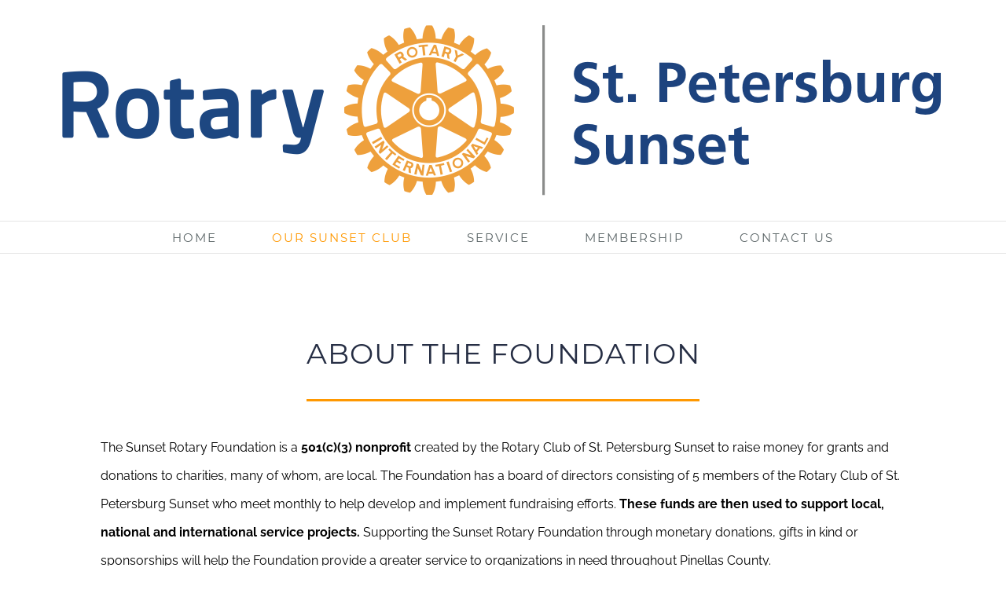

--- FILE ---
content_type: text/html; charset=UTF-8
request_url: https://www.stpetesunsetrotary.org/sunset-foundation/
body_size: 10809
content:
<!DOCTYPE html>
<html class="avada-html-layout-wide avada-html-header-position-top avada-is-100-percent-template" lang="en-US" prefix="og: http://ogp.me/ns# fb: http://ogp.me/ns/fb#">
<head>
<meta http-equiv="X-UA-Compatible" content="IE=edge" />
<meta http-equiv="Content-Type" content="text/html; charset=utf-8"/>
<meta name="viewport" content="width=device-width, initial-scale=1" />
<meta name='robots' content='index, follow, max-image-preview:large, max-snippet:-1, max-video-preview:-1' />
<style>img:is([sizes="auto" i], [sizes^="auto," i]) { contain-intrinsic-size: 3000px 1500px }</style>
<!-- This site is optimized with the Yoast SEO plugin v24.6 - https://yoast.com/wordpress/plugins/seo/ -->
<title>The Sunset Foundation &#8211; Rotary Club of St. Petersburg Sunset</title>
<link rel="canonical" href="https://www.stpetesunsetrotary.org/sunset-foundation/" />
<meta property="og:locale" content="en_US" />
<meta property="og:type" content="article" />
<meta property="og:title" content="The Sunset Foundation &#8211; Rotary Club of St. Petersburg Sunset" />
<meta property="og:url" content="https://www.stpetesunsetrotary.org/sunset-foundation/" />
<meta property="og:site_name" content="Rotary Club of St. Petersburg Sunset" />
<meta property="article:publisher" content="https://www.facebook.com/stpetesunsetrotary" />
<meta property="article:modified_time" content="2018-05-25T18:47:10+00:00" />
<meta property="og:image" content="https://www.stpetesunsetrotary.org/wp-content/uploads/2018/05/srf-logo-monetary.gif" />
<meta name="twitter:card" content="summary_large_image" />
<meta name="twitter:label1" content="Est. reading time" />
<meta name="twitter:data1" content="2 minutes" />
<script type="application/ld+json" class="yoast-schema-graph">{"@context":"https://schema.org","@graph":[{"@type":"WebPage","@id":"https://www.stpetesunsetrotary.org/sunset-foundation/","url":"https://www.stpetesunsetrotary.org/sunset-foundation/","name":"The Sunset Foundation &#8211; Rotary Club of St. Petersburg Sunset","isPartOf":{"@id":"https://www.stpetesunsetrotary.org/#website"},"primaryImageOfPage":{"@id":"https://www.stpetesunsetrotary.org/sunset-foundation/#primaryimage"},"image":{"@id":"https://www.stpetesunsetrotary.org/sunset-foundation/#primaryimage"},"thumbnailUrl":"https://www.stpetesunsetrotary.org/wp-content/uploads/2018/05/srf-logo-monetary.gif","datePublished":"2018-05-24T00:24:06+00:00","dateModified":"2018-05-25T18:47:10+00:00","breadcrumb":{"@id":"https://www.stpetesunsetrotary.org/sunset-foundation/#breadcrumb"},"inLanguage":"en-US","potentialAction":[{"@type":"ReadAction","target":["https://www.stpetesunsetrotary.org/sunset-foundation/"]}]},{"@type":"ImageObject","inLanguage":"en-US","@id":"https://www.stpetesunsetrotary.org/sunset-foundation/#primaryimage","url":"https://www.stpetesunsetrotary.org/wp-content/uploads/2018/05/srf-logo-monetary.gif","contentUrl":"https://www.stpetesunsetrotary.org/wp-content/uploads/2018/05/srf-logo-monetary.gif","width":550,"height":150},{"@type":"BreadcrumbList","@id":"https://www.stpetesunsetrotary.org/sunset-foundation/#breadcrumb","itemListElement":[{"@type":"ListItem","position":1,"name":"Home","item":"https://www.stpetesunsetrotary.org/"},{"@type":"ListItem","position":2,"name":"The Sunset Foundation"}]},{"@type":"WebSite","@id":"https://www.stpetesunsetrotary.org/#website","url":"https://www.stpetesunsetrotary.org/","name":"Rotary Club of St. Petersburg Sunset","description":"Rotary Club of St. Petersburg Sunset","potentialAction":[{"@type":"SearchAction","target":{"@type":"EntryPoint","urlTemplate":"https://www.stpetesunsetrotary.org/?s={search_term_string}"},"query-input":{"@type":"PropertyValueSpecification","valueRequired":true,"valueName":"search_term_string"}}],"inLanguage":"en-US"}]}</script>
<!-- / Yoast SEO plugin. -->
<link rel='dns-prefetch' href='//maxcdn.bootstrapcdn.com' />
<link rel="alternate" type="application/rss+xml" title="Rotary Club of St. Petersburg Sunset &raquo; Feed" href="https://www.stpetesunsetrotary.org/feed/" />
<link rel="alternate" type="application/rss+xml" title="Rotary Club of St. Petersburg Sunset &raquo; Comments Feed" href="https://www.stpetesunsetrotary.org/comments/feed/" />
<link rel="alternate" type="application/rss+xml" title="Rotary Club of St. Petersburg Sunset &raquo; The Sunset Foundation Comments Feed" href="https://www.stpetesunsetrotary.org/sunset-foundation/feed/" />
<meta property="og:title" content="The Sunset Foundation"/>
<meta property="og:type" content="article"/>
<meta property="og:url" content="https://www.stpetesunsetrotary.org/sunset-foundation/"/>
<meta property="og:site_name" content="Rotary Club of St. Petersburg Sunset"/>
<meta property="og:description" content="ABOUT THE FOUNDATION  
The Sunset Rotary Foundation is a 501(c)(3) nonprofit created by the Rotary Club of St. Petersburg Sunset to raise money for grants and donations to charities, many of whom, are local. The Foundation has a board of directors consisting of 5 members of the Rotary Club of St. Petersburg"/>
<meta property="og:image" content="https://www.stpetesunsetrotary.org/wp-content/uploads/2018/08/Rotary-Logo-1.png"/>
<!-- This site uses the Google Analytics by MonsterInsights plugin v9.11.1 - Using Analytics tracking - https://www.monsterinsights.com/ -->
<!-- Note: MonsterInsights is not currently configured on this site. The site owner needs to authenticate with Google Analytics in the MonsterInsights settings panel. -->
<!-- No tracking code set -->
<!-- / Google Analytics by MonsterInsights -->
<style id='classic-theme-styles-inline-css' type='text/css'>
/*! This file is auto-generated */
.wp-block-button__link{color:#fff;background-color:#32373c;border-radius:9999px;box-shadow:none;text-decoration:none;padding:calc(.667em + 2px) calc(1.333em + 2px);font-size:1.125em}.wp-block-file__button{background:#32373c;color:#fff;text-decoration:none}
</style>
<style id='global-styles-inline-css' type='text/css'>
:root{--wp--preset--aspect-ratio--square: 1;--wp--preset--aspect-ratio--4-3: 4/3;--wp--preset--aspect-ratio--3-4: 3/4;--wp--preset--aspect-ratio--3-2: 3/2;--wp--preset--aspect-ratio--2-3: 2/3;--wp--preset--aspect-ratio--16-9: 16/9;--wp--preset--aspect-ratio--9-16: 9/16;--wp--preset--color--black: #000000;--wp--preset--color--cyan-bluish-gray: #abb8c3;--wp--preset--color--white: #ffffff;--wp--preset--color--pale-pink: #f78da7;--wp--preset--color--vivid-red: #cf2e2e;--wp--preset--color--luminous-vivid-orange: #ff6900;--wp--preset--color--luminous-vivid-amber: #fcb900;--wp--preset--color--light-green-cyan: #7bdcb5;--wp--preset--color--vivid-green-cyan: #00d084;--wp--preset--color--pale-cyan-blue: #8ed1fc;--wp--preset--color--vivid-cyan-blue: #0693e3;--wp--preset--color--vivid-purple: #9b51e0;--wp--preset--gradient--vivid-cyan-blue-to-vivid-purple: linear-gradient(135deg,rgba(6,147,227,1) 0%,rgb(155,81,224) 100%);--wp--preset--gradient--light-green-cyan-to-vivid-green-cyan: linear-gradient(135deg,rgb(122,220,180) 0%,rgb(0,208,130) 100%);--wp--preset--gradient--luminous-vivid-amber-to-luminous-vivid-orange: linear-gradient(135deg,rgba(252,185,0,1) 0%,rgba(255,105,0,1) 100%);--wp--preset--gradient--luminous-vivid-orange-to-vivid-red: linear-gradient(135deg,rgba(255,105,0,1) 0%,rgb(207,46,46) 100%);--wp--preset--gradient--very-light-gray-to-cyan-bluish-gray: linear-gradient(135deg,rgb(238,238,238) 0%,rgb(169,184,195) 100%);--wp--preset--gradient--cool-to-warm-spectrum: linear-gradient(135deg,rgb(74,234,220) 0%,rgb(151,120,209) 20%,rgb(207,42,186) 40%,rgb(238,44,130) 60%,rgb(251,105,98) 80%,rgb(254,248,76) 100%);--wp--preset--gradient--blush-light-purple: linear-gradient(135deg,rgb(255,206,236) 0%,rgb(152,150,240) 100%);--wp--preset--gradient--blush-bordeaux: linear-gradient(135deg,rgb(254,205,165) 0%,rgb(254,45,45) 50%,rgb(107,0,62) 100%);--wp--preset--gradient--luminous-dusk: linear-gradient(135deg,rgb(255,203,112) 0%,rgb(199,81,192) 50%,rgb(65,88,208) 100%);--wp--preset--gradient--pale-ocean: linear-gradient(135deg,rgb(255,245,203) 0%,rgb(182,227,212) 50%,rgb(51,167,181) 100%);--wp--preset--gradient--electric-grass: linear-gradient(135deg,rgb(202,248,128) 0%,rgb(113,206,126) 100%);--wp--preset--gradient--midnight: linear-gradient(135deg,rgb(2,3,129) 0%,rgb(40,116,252) 100%);--wp--preset--font-size--small: 12px;--wp--preset--font-size--medium: 20px;--wp--preset--font-size--large: 24px;--wp--preset--font-size--x-large: 42px;--wp--preset--font-size--normal: 16px;--wp--preset--font-size--xlarge: 32px;--wp--preset--font-size--huge: 48px;--wp--preset--spacing--20: 0.44rem;--wp--preset--spacing--30: 0.67rem;--wp--preset--spacing--40: 1rem;--wp--preset--spacing--50: 1.5rem;--wp--preset--spacing--60: 2.25rem;--wp--preset--spacing--70: 3.38rem;--wp--preset--spacing--80: 5.06rem;--wp--preset--shadow--natural: 6px 6px 9px rgba(0, 0, 0, 0.2);--wp--preset--shadow--deep: 12px 12px 50px rgba(0, 0, 0, 0.4);--wp--preset--shadow--sharp: 6px 6px 0px rgba(0, 0, 0, 0.2);--wp--preset--shadow--outlined: 6px 6px 0px -3px rgba(255, 255, 255, 1), 6px 6px rgba(0, 0, 0, 1);--wp--preset--shadow--crisp: 6px 6px 0px rgba(0, 0, 0, 1);}:where(.is-layout-flex){gap: 0.5em;}:where(.is-layout-grid){gap: 0.5em;}body .is-layout-flex{display: flex;}.is-layout-flex{flex-wrap: wrap;align-items: center;}.is-layout-flex > :is(*, div){margin: 0;}body .is-layout-grid{display: grid;}.is-layout-grid > :is(*, div){margin: 0;}:where(.wp-block-columns.is-layout-flex){gap: 2em;}:where(.wp-block-columns.is-layout-grid){gap: 2em;}:where(.wp-block-post-template.is-layout-flex){gap: 1.25em;}:where(.wp-block-post-template.is-layout-grid){gap: 1.25em;}.has-black-color{color: var(--wp--preset--color--black) !important;}.has-cyan-bluish-gray-color{color: var(--wp--preset--color--cyan-bluish-gray) !important;}.has-white-color{color: var(--wp--preset--color--white) !important;}.has-pale-pink-color{color: var(--wp--preset--color--pale-pink) !important;}.has-vivid-red-color{color: var(--wp--preset--color--vivid-red) !important;}.has-luminous-vivid-orange-color{color: var(--wp--preset--color--luminous-vivid-orange) !important;}.has-luminous-vivid-amber-color{color: var(--wp--preset--color--luminous-vivid-amber) !important;}.has-light-green-cyan-color{color: var(--wp--preset--color--light-green-cyan) !important;}.has-vivid-green-cyan-color{color: var(--wp--preset--color--vivid-green-cyan) !important;}.has-pale-cyan-blue-color{color: var(--wp--preset--color--pale-cyan-blue) !important;}.has-vivid-cyan-blue-color{color: var(--wp--preset--color--vivid-cyan-blue) !important;}.has-vivid-purple-color{color: var(--wp--preset--color--vivid-purple) !important;}.has-black-background-color{background-color: var(--wp--preset--color--black) !important;}.has-cyan-bluish-gray-background-color{background-color: var(--wp--preset--color--cyan-bluish-gray) !important;}.has-white-background-color{background-color: var(--wp--preset--color--white) !important;}.has-pale-pink-background-color{background-color: var(--wp--preset--color--pale-pink) !important;}.has-vivid-red-background-color{background-color: var(--wp--preset--color--vivid-red) !important;}.has-luminous-vivid-orange-background-color{background-color: var(--wp--preset--color--luminous-vivid-orange) !important;}.has-luminous-vivid-amber-background-color{background-color: var(--wp--preset--color--luminous-vivid-amber) !important;}.has-light-green-cyan-background-color{background-color: var(--wp--preset--color--light-green-cyan) !important;}.has-vivid-green-cyan-background-color{background-color: var(--wp--preset--color--vivid-green-cyan) !important;}.has-pale-cyan-blue-background-color{background-color: var(--wp--preset--color--pale-cyan-blue) !important;}.has-vivid-cyan-blue-background-color{background-color: var(--wp--preset--color--vivid-cyan-blue) !important;}.has-vivid-purple-background-color{background-color: var(--wp--preset--color--vivid-purple) !important;}.has-black-border-color{border-color: var(--wp--preset--color--black) !important;}.has-cyan-bluish-gray-border-color{border-color: var(--wp--preset--color--cyan-bluish-gray) !important;}.has-white-border-color{border-color: var(--wp--preset--color--white) !important;}.has-pale-pink-border-color{border-color: var(--wp--preset--color--pale-pink) !important;}.has-vivid-red-border-color{border-color: var(--wp--preset--color--vivid-red) !important;}.has-luminous-vivid-orange-border-color{border-color: var(--wp--preset--color--luminous-vivid-orange) !important;}.has-luminous-vivid-amber-border-color{border-color: var(--wp--preset--color--luminous-vivid-amber) !important;}.has-light-green-cyan-border-color{border-color: var(--wp--preset--color--light-green-cyan) !important;}.has-vivid-green-cyan-border-color{border-color: var(--wp--preset--color--vivid-green-cyan) !important;}.has-pale-cyan-blue-border-color{border-color: var(--wp--preset--color--pale-cyan-blue) !important;}.has-vivid-cyan-blue-border-color{border-color: var(--wp--preset--color--vivid-cyan-blue) !important;}.has-vivid-purple-border-color{border-color: var(--wp--preset--color--vivid-purple) !important;}.has-vivid-cyan-blue-to-vivid-purple-gradient-background{background: var(--wp--preset--gradient--vivid-cyan-blue-to-vivid-purple) !important;}.has-light-green-cyan-to-vivid-green-cyan-gradient-background{background: var(--wp--preset--gradient--light-green-cyan-to-vivid-green-cyan) !important;}.has-luminous-vivid-amber-to-luminous-vivid-orange-gradient-background{background: var(--wp--preset--gradient--luminous-vivid-amber-to-luminous-vivid-orange) !important;}.has-luminous-vivid-orange-to-vivid-red-gradient-background{background: var(--wp--preset--gradient--luminous-vivid-orange-to-vivid-red) !important;}.has-very-light-gray-to-cyan-bluish-gray-gradient-background{background: var(--wp--preset--gradient--very-light-gray-to-cyan-bluish-gray) !important;}.has-cool-to-warm-spectrum-gradient-background{background: var(--wp--preset--gradient--cool-to-warm-spectrum) !important;}.has-blush-light-purple-gradient-background{background: var(--wp--preset--gradient--blush-light-purple) !important;}.has-blush-bordeaux-gradient-background{background: var(--wp--preset--gradient--blush-bordeaux) !important;}.has-luminous-dusk-gradient-background{background: var(--wp--preset--gradient--luminous-dusk) !important;}.has-pale-ocean-gradient-background{background: var(--wp--preset--gradient--pale-ocean) !important;}.has-electric-grass-gradient-background{background: var(--wp--preset--gradient--electric-grass) !important;}.has-midnight-gradient-background{background: var(--wp--preset--gradient--midnight) !important;}.has-small-font-size{font-size: var(--wp--preset--font-size--small) !important;}.has-medium-font-size{font-size: var(--wp--preset--font-size--medium) !important;}.has-large-font-size{font-size: var(--wp--preset--font-size--large) !important;}.has-x-large-font-size{font-size: var(--wp--preset--font-size--x-large) !important;}
:where(.wp-block-post-template.is-layout-flex){gap: 1.25em;}:where(.wp-block-post-template.is-layout-grid){gap: 1.25em;}
:where(.wp-block-columns.is-layout-flex){gap: 2em;}:where(.wp-block-columns.is-layout-grid){gap: 2em;}
:root :where(.wp-block-pullquote){font-size: 1.5em;line-height: 1.6;}
</style>
<!-- <link rel='stylesheet' id='cff-css' href='https://www.stpetesunsetrotary.org/wp-content/plugins/custom-facebook-feed/assets/css/cff-style.min.css?ver=4.2.6' type='text/css' media='all' /> -->
<link rel="stylesheet" type="text/css" href="//www.stpetesunsetrotary.org/wp-content/cache/wpfc-minified/qijsinzu/4z2u.css" media="all"/>
<link rel='stylesheet' id='sb-font-awesome-css' href='https://maxcdn.bootstrapcdn.com/font-awesome/4.7.0/css/font-awesome.min.css?ver=6.7.4' type='text/css' media='all' />
<style id='akismet-widget-style-inline-css' type='text/css'>
.a-stats {
--akismet-color-mid-green: #357b49;
--akismet-color-white: #fff;
--akismet-color-light-grey: #f6f7f7;
max-width: 350px;
width: auto;
}
.a-stats * {
all: unset;
box-sizing: border-box;
}
.a-stats strong {
font-weight: 600;
}
.a-stats a.a-stats__link,
.a-stats a.a-stats__link:visited,
.a-stats a.a-stats__link:active {
background: var(--akismet-color-mid-green);
border: none;
box-shadow: none;
border-radius: 8px;
color: var(--akismet-color-white);
cursor: pointer;
display: block;
font-family: -apple-system, BlinkMacSystemFont, 'Segoe UI', 'Roboto', 'Oxygen-Sans', 'Ubuntu', 'Cantarell', 'Helvetica Neue', sans-serif;
font-weight: 500;
padding: 12px;
text-align: center;
text-decoration: none;
transition: all 0.2s ease;
}
/* Extra specificity to deal with TwentyTwentyOne focus style */
.widget .a-stats a.a-stats__link:focus {
background: var(--akismet-color-mid-green);
color: var(--akismet-color-white);
text-decoration: none;
}
.a-stats a.a-stats__link:hover {
filter: brightness(110%);
box-shadow: 0 4px 12px rgba(0, 0, 0, 0.06), 0 0 2px rgba(0, 0, 0, 0.16);
}
.a-stats .count {
color: var(--akismet-color-white);
display: block;
font-size: 1.5em;
line-height: 1.4;
padding: 0 13px;
white-space: nowrap;
}
</style>
<!-- <link rel='stylesheet' id='fusion-dynamic-css-css' href='https://www.stpetesunsetrotary.org/wp-content/uploads/fusion-styles/6b43cf3c63d0d3707449599e6660d44c.min.css?ver=3.4.1' type='text/css' media='all' /> -->
<link rel="stylesheet" type="text/css" href="//www.stpetesunsetrotary.org/wp-content/cache/wpfc-minified/kbniglbt/619as.css" media="all"/>
<script src='//www.stpetesunsetrotary.org/wp-content/cache/wpfc-minified/977hh56h/e11t7.js' type="text/javascript"></script>
<!-- <script type="text/javascript" src="https://www.stpetesunsetrotary.org/wp-includes/js/jquery/jquery.min.js?ver=3.7.1" id="jquery-core-js"></script> -->
<!-- <script type="text/javascript" src="https://www.stpetesunsetrotary.org/wp-includes/js/jquery/jquery-migrate.min.js?ver=3.4.1" id="jquery-migrate-js"></script> -->
<link rel="https://api.w.org/" href="https://www.stpetesunsetrotary.org/wp-json/" /><link rel="alternate" title="JSON" type="application/json" href="https://www.stpetesunsetrotary.org/wp-json/wp/v2/pages/1091" /><link rel="EditURI" type="application/rsd+xml" title="RSD" href="https://www.stpetesunsetrotary.org/xmlrpc.php?rsd" />
<meta name="generator" content="WordPress 6.7.4" />
<link rel='shortlink' href='https://www.stpetesunsetrotary.org/?p=1091' />
<link rel="alternate" title="oEmbed (JSON)" type="application/json+oembed" href="https://www.stpetesunsetrotary.org/wp-json/oembed/1.0/embed?url=https%3A%2F%2Fwww.stpetesunsetrotary.org%2Fsunset-foundation%2F" />
<link rel="alternate" title="oEmbed (XML)" type="text/xml+oembed" href="https://www.stpetesunsetrotary.org/wp-json/oembed/1.0/embed?url=https%3A%2F%2Fwww.stpetesunsetrotary.org%2Fsunset-foundation%2F&#038;format=xml" />
<style type="text/css" id="css-fb-visibility">@media screen and (max-width: 640px){.fusion-no-small-visibility{display:none !important;}body:not(.fusion-builder-ui-wireframe) .sm-text-align-center{text-align:center !important;}body:not(.fusion-builder-ui-wireframe) .sm-text-align-left{text-align:left !important;}body:not(.fusion-builder-ui-wireframe) .sm-text-align-right{text-align:right !important;}body:not(.fusion-builder-ui-wireframe) .sm-mx-auto{margin-left:auto !important;margin-right:auto !important;}body:not(.fusion-builder-ui-wireframe) .sm-ml-auto{margin-left:auto !important;}body:not(.fusion-builder-ui-wireframe) .sm-mr-auto{margin-right:auto !important;}body:not(.fusion-builder-ui-wireframe) .fusion-absolute-position-small{position:absolute;top:auto;width:100%;}}@media screen and (min-width: 641px) and (max-width: 1024px){.fusion-no-medium-visibility{display:none !important;}body:not(.fusion-builder-ui-wireframe) .md-text-align-center{text-align:center !important;}body:not(.fusion-builder-ui-wireframe) .md-text-align-left{text-align:left !important;}body:not(.fusion-builder-ui-wireframe) .md-text-align-right{text-align:right !important;}body:not(.fusion-builder-ui-wireframe) .md-mx-auto{margin-left:auto !important;margin-right:auto !important;}body:not(.fusion-builder-ui-wireframe) .md-ml-auto{margin-left:auto !important;}body:not(.fusion-builder-ui-wireframe) .md-mr-auto{margin-right:auto !important;}body:not(.fusion-builder-ui-wireframe) .fusion-absolute-position-medium{position:absolute;top:auto;width:100%;}}@media screen and (min-width: 1025px){.fusion-no-large-visibility{display:none !important;}body:not(.fusion-builder-ui-wireframe) .lg-text-align-center{text-align:center !important;}body:not(.fusion-builder-ui-wireframe) .lg-text-align-left{text-align:left !important;}body:not(.fusion-builder-ui-wireframe) .lg-text-align-right{text-align:right !important;}body:not(.fusion-builder-ui-wireframe) .lg-mx-auto{margin-left:auto !important;margin-right:auto !important;}body:not(.fusion-builder-ui-wireframe) .lg-ml-auto{margin-left:auto !important;}body:not(.fusion-builder-ui-wireframe) .lg-mr-auto{margin-right:auto !important;}body:not(.fusion-builder-ui-wireframe) .fusion-absolute-position-large{position:absolute;top:auto;width:100%;}}</style><style type="text/css">.recentcomments a{display:inline !important;padding:0 !important;margin:0 !important;}</style><meta name="bmi-version" content="1.4.7" /><link rel="icon" href="https://www.stpetesunsetrotary.org/wp-content/uploads/2018/05/cropped-RotaryMoE_RGB_2-1-32x32.png" sizes="32x32" />
<link rel="icon" href="https://www.stpetesunsetrotary.org/wp-content/uploads/2018/05/cropped-RotaryMoE_RGB_2-1-192x192.png" sizes="192x192" />
<link rel="apple-touch-icon" href="https://www.stpetesunsetrotary.org/wp-content/uploads/2018/05/cropped-RotaryMoE_RGB_2-1-180x180.png" />
<meta name="msapplication-TileImage" content="https://www.stpetesunsetrotary.org/wp-content/uploads/2018/05/cropped-RotaryMoE_RGB_2-1-270x270.png" />
<script type="text/javascript">
var doc = document.documentElement;
doc.setAttribute( 'data-useragent', navigator.userAgent );
</script>
</head>
<body class="page-template page-template-100-width page-template-100-width-php page page-id-1091 fusion-image-hovers fusion-pagination-sizing fusion-button_size-large fusion-button_type-flat fusion-button_span-no avada-image-rollover-circle-no avada-image-rollover-yes avada-image-rollover-direction-center_horiz fusion-body ltr fusion-sticky-header no-tablet-sticky-header no-mobile-sticky-header no-mobile-slidingbar no-mobile-totop avada-has-rev-slider-styles fusion-disable-outline fusion-sub-menu-fade mobile-logo-pos-center layout-wide-mode avada-has-boxed-modal-shadow-none layout-scroll-offset-full avada-has-zero-margin-offset-top fusion-top-header menu-text-align-center mobile-menu-design-modern fusion-show-pagination-text fusion-header-layout-v5 avada-responsive avada-footer-fx-none avada-menu-highlight-style-bar fusion-search-form-classic fusion-main-menu-search-overlay fusion-avatar-square avada-dropdown-styles avada-blog-layout-grid avada-blog-archive-layout-grid avada-header-shadow-no avada-menu-icon-position-left avada-has-megamenu-shadow avada-has-mainmenu-dropdown-divider avada-has-header-100-width avada-has-pagetitle-bg-full avada-has-100-footer avada-has-breadcrumb-mobile-hidden avada-has-titlebar-hide avada-social-full-transparent avada-has-pagination-padding avada-flyout-menu-direction-fade avada-ec-views-v1" >
<a class="skip-link screen-reader-text" href="#content">Skip to content</a>
<div id="boxed-wrapper">
<div class="fusion-sides-frame"></div>
<div id="wrapper" class="fusion-wrapper">
<div id="home" style="position:relative;top:-1px;"></div>
<header class="fusion-header-wrapper">
<div class="fusion-header-v5 fusion-logo-alignment fusion-logo-center fusion-sticky-menu- fusion-sticky-logo- fusion-mobile-logo- fusion-sticky-menu-only fusion-header-menu-align-center fusion-mobile-menu-design-modern">
<div class="fusion-header-sticky-height"></div>
<div class="fusion-sticky-header-wrapper"> <!-- start fusion sticky header wrapper -->
<div class="fusion-header">
<div class="fusion-row">
<div class="fusion-logo" data-margin-top="0" data-margin-bottom="0" data-margin-left="0" data-margin-right="0">
<a class="fusion-logo-link"  href="https://www.stpetesunsetrotary.org/" >
<!-- standard logo -->
<img src="https://www.stpetesunsetrotary.org/wp-content/uploads/2018/08/Rotary-Logo-1.png" srcset="https://www.stpetesunsetrotary.org/wp-content/uploads/2018/08/Rotary-Logo-1.png 1x" width="1179" height="281" alt="Rotary Club of St. Petersburg Sunset Logo" data-retina_logo_url="" class="fusion-standard-logo" />
</a>
</div>
<div class="fusion-mobile-menu-icons">
<a href="#" class="fusion-icon awb-icon-bars" aria-label="Toggle mobile menu" aria-expanded="false"></a>
</div>
</div>
</div>
<div class="fusion-secondary-main-menu">
<div class="fusion-row">
<nav class="fusion-main-menu" aria-label="Main Menu"><div class="fusion-overlay-search">		<form role="search" class="searchform fusion-search-form  fusion-search-form-classic" method="get" action="https://www.stpetesunsetrotary.org/">
<div class="fusion-search-form-content">
<div class="fusion-search-field search-field">
<label><span class="screen-reader-text">Search for:</span>
<input type="search" value="" name="s" class="s" placeholder="Search..." required aria-required="true" aria-label="Search..."/>
</label>
</div>
<div class="fusion-search-button search-button">
<input type="submit" class="fusion-search-submit searchsubmit" aria-label="Search" value="&#xf002;" />
</div>
</div>
</form>
<div class="fusion-search-spacer"></div><a href="#" role="button" aria-label="Close Search" class="fusion-close-search"></a></div><ul id="menu-rotary-main-menu" class="fusion-menu"><li  id="menu-item-1108"  class="menu-item menu-item-type-post_type menu-item-object-page menu-item-home menu-item-1108"  data-item-id="1108"><a  href="https://www.stpetesunsetrotary.org/" class="fusion-bar-highlight"><span class="menu-text">HOME</span></a></li><li  id="menu-item-1109"  class="menu-item menu-item-type-post_type menu-item-object-page current-menu-ancestor current-menu-parent current_page_parent current_page_ancestor menu-item-has-children menu-item-1109 fusion-dropdown-menu"  data-item-id="1109"><a  href="https://www.stpetesunsetrotary.org/about-us/" class="fusion-bar-highlight"><span class="menu-text">OUR SUNSET CLUB</span></a><ul class="sub-menu"><li  id="menu-item-1107"  class="menu-item menu-item-type-post_type menu-item-object-page menu-item-1107 fusion-dropdown-submenu" ><a  href="https://www.stpetesunsetrotary.org/about-us/" class="fusion-bar-highlight"><span>About Us</span></a></li><li  id="menu-item-1104"  class="menu-item menu-item-type-post_type menu-item-object-page current-menu-item page_item page-item-1091 current_page_item menu-item-1104 fusion-dropdown-submenu" ><a  href="https://www.stpetesunsetrotary.org/sunset-foundation/" class="fusion-bar-highlight"><span>The Sunset Foundation</span></a></li><li  id="menu-item-1106"  class="menu-item menu-item-type-post_type menu-item-object-page menu-item-1106 fusion-dropdown-submenu" ><a  href="https://www.stpetesunsetrotary.org/our-members/" class="fusion-bar-highlight"><span>Our Members</span></a></li></ul></li><li  id="menu-item-1103"  class="menu-item menu-item-type-post_type menu-item-object-page menu-item-1103"  data-item-id="1103"><a  href="https://www.stpetesunsetrotary.org/service/" class="fusion-bar-highlight"><span class="menu-text">SERVICE</span></a></li><li  id="menu-item-1105"  class="menu-item menu-item-type-post_type menu-item-object-page menu-item-1105"  data-item-id="1105"><a  href="https://www.stpetesunsetrotary.org/membership/" class="fusion-bar-highlight"><span class="menu-text">MEMBERSHIP</span></a></li><li  id="menu-item-1117"  class="menu-item menu-item-type-post_type menu-item-object-page menu-item-1117"  data-item-id="1117"><a  href="https://www.stpetesunsetrotary.org/contact-us/" class="fusion-bar-highlight"><span class="menu-text">CONTACT US</span></a></li></ul></nav>
<nav class="fusion-mobile-nav-holder fusion-mobile-menu-text-align-left" aria-label="Main Menu Mobile"></nav>
</div>
</div>
</div> <!-- end fusion sticky header wrapper -->
</div>
<div class="fusion-clearfix"></div>
</header>
<div id="sliders-container" class="fusion-slider-visibility">
</div>
<main id="main" class="clearfix width-100">
<div class="fusion-row" style="max-width:100%;">
<section id="content" class="full-width">
<div id="post-1091" class="post-1091 page type-page status-publish hentry">
<span class="entry-title rich-snippet-hidden">The Sunset Foundation</span><span class="vcard rich-snippet-hidden"><span class="fn"><a href="https://www.stpetesunsetrotary.org/author/rotaryadmin/" title="Posts by rotaryadmin" rel="author">rotaryadmin</a></span></span><span class="updated rich-snippet-hidden">2018-05-25T18:47:10-04:00</span>						<div class="post-content">
<div class="fusion-fullwidth fullwidth-box fusion-builder-row-1 hundred-percent-fullwidth non-hundred-percent-height-scrolling fusion-equal-height-columns" style="background-color: rgba(255,255,255,0);background-position: left top;background-repeat: no-repeat;padding-top:0px;padding-right:0px;padding-bottom:0px;padding-left:0px;margin-bottom: 0px;margin-top: 0px;border-width: 0px 0px 0px 0px;border-color:#eae9e9;border-style:solid;" ><div class="fusion-builder-row fusion-row"><div class="fusion-layout-column fusion_builder_column fusion-builder-column-0 fusion_builder_column_1_1 1_1 fusion-one-full fusion-column-first fusion-column-last" style="margin-top:0px;margin-bottom:0px;"><div class="fusion-column-wrapper fusion-flex-column-wrapper-legacy" style="background-position:left top;background-repeat:no-repeat;-webkit-background-size:cover;-moz-background-size:cover;-o-background-size:cover;background-size:cover;padding: 100px 10% 100px 10%;"><div class="fusion-column-content-centered"><div class="fusion-column-content"><div class="fusion-text fusion-text-1"><h2 style="text-align: center;">ABOUT THE FOUNDATION</h2>
</div><div class="fusion-sep-clear"></div><div class="fusion-separator" style="margin-left: auto;margin-right: auto;margin-top:0px;margin-bottom:40px;width:100%;max-width:500px;"><div class="fusion-separator-border sep-single sep-solid" style="border-color:#ff9800;border-top-width:3px;"></div></div><div class="fusion-sep-clear"></div><div class="fusion-text fusion-text-2"><p>The Sunset Rotary Foundation is a <strong>501(c)(3) nonprofit</strong> created by the Rotary Club of St. Petersburg Sunset to raise money for grants and donations to charities, many of whom, are local. The Foundation has a board of directors consisting of 5 members of the Rotary Club of St. Petersburg Sunset who meet monthly to help develop and implement fundraising efforts. <strong>These funds are then used to support local, national and international service projects.</strong> Supporting the Sunset Rotary Foundation through monetary donations, gifts in kind or sponsorships will help the Foundation provide a greater service to organizations in need throughout Pinellas County.</p>
<h3>A Snapshot</h3>
<p>Here are some of the organizations we’ve supported through the Foundation:</p>
<p>RAISED FUNDS and/or DONATED GOODS</p>
<p><img fetchpriority="high" decoding="async" class="alignnone size-full wp-image-1093" src="https://www.stpetesunsetrotary.org/wp-content/uploads/2018/05/srf-logo-monetary.gif" alt="" width="550" height="150" /></p>
<p>PROVIDED SERVICE and/or DONATED MANPOWER</p>
<p><img decoding="async" class="alignnone size-full wp-image-1092" src="https://www.stpetesunsetrotary.org/wp-content/uploads/2018/05/srf-logos-manpower.gif" alt="" width="550" height="129" /></p>
<p><strong>Join Us</strong></p>
<p>We can’t do it alone. We rely on businesses, organizations, and individuals in our community to help us carry the torch forward. Monetary contributions and volunteered time are always welcomed and encouraged. <strong>Together we can make a lasting impact on our community.</strong></p>
</div></div></div><div class="fusion-clearfix"></div></div></div></div></div>
</div>
</div>
</section>
						
</div>  <!-- fusion-row -->
</main>  <!-- #main -->
<div class="fusion-footer">
<footer class="fusion-footer-widget-area fusion-widget-area fusion-footer-widget-area-center">
<div class="fusion-row">
<div class="fusion-columns fusion-columns-3 fusion-widget-area">
<div class="fusion-column col-lg-4 col-md-4 col-sm-4">
<section id="text-6" class="fusion-footer-widget-column widget widget_text"><h4 class="widget-title">Club Meetings</h4>			<div class="textwidget"><p>The St Petersburg Museum of History</p>
<p>335 2nd Ave NE, St. Petersburg, FL 33701</p>
<p>Every 2nd and 4th Wednesday at 6:15PM<br />
at The St Petersburg Museum of History</p>
</div>
<div style="clear:both;"></div></section>																					</div>
<div class="fusion-column col-lg-4 col-md-4 col-sm-4">
<section id="text-4" class="fusion-footer-widget-column widget widget_text"><h4 class="widget-title">Contact Us</h4>			<div class="textwidget"><p>Rotary Club of St. Petersburg Sunset<br />
PO Box 1174<br />
St. Petersburg, FL 33731</p>
</div>
<div style="clear:both;"></div></section><section id="media_image-2" class="fusion-footer-widget-column widget widget_media_image"><img width="300" height="72" src="https://www.stpetesunsetrotary.org/wp-content/uploads/2018/08/Rotary-Logo-1-300x72.png" class="image wp-image-1190  attachment-medium size-medium" alt="" style="max-width: 100%; height: auto;" decoding="async" srcset="https://www.stpetesunsetrotary.org/wp-content/uploads/2018/08/Rotary-Logo-1-200x48.png 200w, https://www.stpetesunsetrotary.org/wp-content/uploads/2018/08/Rotary-Logo-1-300x72.png 300w, https://www.stpetesunsetrotary.org/wp-content/uploads/2018/08/Rotary-Logo-1-400x95.png 400w, https://www.stpetesunsetrotary.org/wp-content/uploads/2018/08/Rotary-Logo-1-600x143.png 600w, https://www.stpetesunsetrotary.org/wp-content/uploads/2018/08/Rotary-Logo-1-768x183.png 768w, https://www.stpetesunsetrotary.org/wp-content/uploads/2018/08/Rotary-Logo-1-800x191.png 800w, https://www.stpetesunsetrotary.org/wp-content/uploads/2018/08/Rotary-Logo-1-1024x244.png 1024w, https://www.stpetesunsetrotary.org/wp-content/uploads/2018/08/Rotary-Logo-1.png 1179w" sizes="(max-width: 300px) 100vw, 300px" /><div style="clear:both;"></div></section>																					</div>
<div class="fusion-column fusion-column-last col-lg-4 col-md-4 col-sm-4">
<section id="mc4wp_form_widget-2" class="fusion-footer-widget-column widget widget_mc4wp_form_widget" style="border-style: solid;border-color:transparent;border-width:0px;"><h4 class="widget-title">SIGN UP FOR OUR EMAILS &#8211; Info on Meetings, Socials, and Service Projects</h4><script>(function() {
window.mc4wp = window.mc4wp || {
listeners: [],
forms: {
on: function(evt, cb) {
window.mc4wp.listeners.push(
{
event   : evt,
callback: cb
}
);
}
}
}
})();
</script><!-- Mailchimp for WordPress v4.10.2 - https://wordpress.org/plugins/mailchimp-for-wp/ --><form id="mc4wp-form-1" class="mc4wp-form mc4wp-form-1130" method="post" data-id="1130" data-name="Email List" ><div class="mc4wp-form-fields"><p>
<input type="text" name="FNAME" placeholder="Your first name">
<p>
<input type="text" name="LNAME" placeholder="Your last name">
<p>
<input type="email" name="EMAIL" placeholder="Your email address" required />
</p>
</p>
</p>
<p>
<input type="submit" value="Sign up" />
</p></div><label style="display: none !important;">Leave this field empty if you're human: <input type="text" name="_mc4wp_honeypot" value="" tabindex="-1" autocomplete="off" /></label><input type="hidden" name="_mc4wp_timestamp" value="1769217709" /><input type="hidden" name="_mc4wp_form_id" value="1130" /><input type="hidden" name="_mc4wp_form_element_id" value="mc4wp-form-1" /><div class="mc4wp-response"></div></form><!-- / Mailchimp for WordPress Plugin --><div style="clear:both;"></div></section>																					</div>
<div class="fusion-clearfix"></div>
</div> <!-- fusion-columns -->
</div> <!-- fusion-row -->
</footer> <!-- fusion-footer-widget-area -->
<footer id="footer" class="fusion-footer-copyright-area fusion-footer-copyright-center">
<div class="fusion-row">
<div class="fusion-copyright-content">
<div class="fusion-copyright-notice">
<div>
<span style="font-family: 'Montserrat'; letter-spacing: 1px; font-weight: 400;">© Copyright <script>document.write(new Date().getFullYear());</script> Rotary Club of St Petersburg Sunset </span>	</div>
</div>
<div class="fusion-social-links-footer">
<div class="fusion-social-networks boxed-icons"><div class="fusion-social-networks-wrapper"><a  class="fusion-social-network-icon fusion-tooltip fusion-facebook awb-icon-facebook" style title="Facebook" href="https://www.facebook.com/stpetesunsetrotary" target="_blank" rel="noopener noreferrer"><span class="screen-reader-text">Facebook</span></a><a  class="fusion-social-network-icon fusion-tooltip fusion-instagram awb-icon-instagram" style title="Instagram" href="http://www.instagram.com/stpetesunsetrotary" target="_blank" rel="noopener noreferrer"><span class="screen-reader-text">Instagram</span></a><a  class="fusion-social-network-icon fusion-tooltip fusion-mail awb-icon-mail" style title="Email" href="mailto:i&#110;fo&#064;st&#112;et&#101;&#115;uns&#101;&#116;rotar&#121;&#046;o&#114;&#103;" target="_self" rel="noopener noreferrer"><span class="screen-reader-text">Email</span></a></div></div></div>
</div> <!-- fusion-fusion-copyright-content -->
</div> <!-- fusion-row -->
</footer> <!-- #footer -->
</div> <!-- fusion-footer -->
<div class="fusion-sliding-bar-wrapper">
</div>
</div> <!-- wrapper -->
</div> <!-- #boxed-wrapper -->
<div class="fusion-top-frame"></div>
<div class="fusion-bottom-frame"></div>
<div class="fusion-boxed-shadow"></div>
<a class="fusion-one-page-text-link fusion-page-load-link" tabindex="-1" href="#" aria-hidden="true"></a>
<div class="avada-footer-scripts">
<!-- Custom Facebook Feed JS -->
<script type="text/javascript">var cffajaxurl = "https://www.stpetesunsetrotary.org/wp-admin/admin-ajax.php";
var cfflinkhashtags = "true";
</script>
<script>(function() {function maybePrefixUrlField () {
const value = this.value.trim()
if (value !== '' && value.indexOf('http') !== 0) {
this.value = 'http://' + value
}
}
const urlFields = document.querySelectorAll('.mc4wp-form input[type="url"]')
for (let j = 0; j < urlFields.length; j++) {
urlFields[j].addEventListener('blur', maybePrefixUrlField)
}
})();</script><script type="text/javascript">var fusionNavIsCollapsed=function(e){var t;window.innerWidth<=e.getAttribute("data-breakpoint")?(e.classList.add("collapse-enabled"),e.classList.contains("expanded")||(e.setAttribute("aria-expanded","false"),window.dispatchEvent(new Event("fusion-mobile-menu-collapsed",{bubbles:!0,cancelable:!0})))):(null!==e.querySelector(".menu-item-has-children.expanded .fusion-open-nav-submenu-on-click")&&e.querySelector(".menu-item-has-children.expanded .fusion-open-nav-submenu-on-click").click(),e.classList.remove("collapse-enabled"),e.setAttribute("aria-expanded","true"),null!==e.querySelector(".fusion-custom-menu")&&e.querySelector(".fusion-custom-menu").removeAttribute("style")),e.classList.add("no-wrapper-transition"),clearTimeout(t),t=setTimeout(()=>{e.classList.remove("no-wrapper-transition")},400),e.classList.remove("loading")},fusionRunNavIsCollapsed=function(){var e,t=document.querySelectorAll(".fusion-menu-element-wrapper");for(e=0;e<t.length;e++)fusionNavIsCollapsed(t[e])};function avadaGetScrollBarWidth(){var e,t,n,s=document.createElement("p");return s.style.width="100%",s.style.height="200px",(e=document.createElement("div")).style.position="absolute",e.style.top="0px",e.style.left="0px",e.style.visibility="hidden",e.style.width="200px",e.style.height="150px",e.style.overflow="hidden",e.appendChild(s),document.body.appendChild(e),t=s.offsetWidth,e.style.overflow="scroll",t==(n=s.offsetWidth)&&(n=e.clientWidth),document.body.removeChild(e),t-n}fusionRunNavIsCollapsed(),window.addEventListener("fusion-resize-horizontal",fusionRunNavIsCollapsed);</script><!-- <link rel='stylesheet' id='wp-block-library-css' href='https://www.stpetesunsetrotary.org/wp-includes/css/dist/block-library/style.min.css?ver=6.7.4' type='text/css' media='all' /> -->
<link rel="stylesheet" type="text/css" href="//www.stpetesunsetrotary.org/wp-content/cache/wpfc-minified/87gd6j2p/43uj9.css" media="all"/>
<style id='wp-block-library-theme-inline-css' type='text/css'>
.wp-block-audio :where(figcaption){color:#555;font-size:13px;text-align:center}.is-dark-theme .wp-block-audio :where(figcaption){color:#ffffffa6}.wp-block-audio{margin:0 0 1em}.wp-block-code{border:1px solid #ccc;border-radius:4px;font-family:Menlo,Consolas,monaco,monospace;padding:.8em 1em}.wp-block-embed :where(figcaption){color:#555;font-size:13px;text-align:center}.is-dark-theme .wp-block-embed :where(figcaption){color:#ffffffa6}.wp-block-embed{margin:0 0 1em}.blocks-gallery-caption{color:#555;font-size:13px;text-align:center}.is-dark-theme .blocks-gallery-caption{color:#ffffffa6}:root :where(.wp-block-image figcaption){color:#555;font-size:13px;text-align:center}.is-dark-theme :root :where(.wp-block-image figcaption){color:#ffffffa6}.wp-block-image{margin:0 0 1em}.wp-block-pullquote{border-bottom:4px solid;border-top:4px solid;color:currentColor;margin-bottom:1.75em}.wp-block-pullquote cite,.wp-block-pullquote footer,.wp-block-pullquote__citation{color:currentColor;font-size:.8125em;font-style:normal;text-transform:uppercase}.wp-block-quote{border-left:.25em solid;margin:0 0 1.75em;padding-left:1em}.wp-block-quote cite,.wp-block-quote footer{color:currentColor;font-size:.8125em;font-style:normal;position:relative}.wp-block-quote:where(.has-text-align-right){border-left:none;border-right:.25em solid;padding-left:0;padding-right:1em}.wp-block-quote:where(.has-text-align-center){border:none;padding-left:0}.wp-block-quote.is-large,.wp-block-quote.is-style-large,.wp-block-quote:where(.is-style-plain){border:none}.wp-block-search .wp-block-search__label{font-weight:700}.wp-block-search__button{border:1px solid #ccc;padding:.375em .625em}:where(.wp-block-group.has-background){padding:1.25em 2.375em}.wp-block-separator.has-css-opacity{opacity:.4}.wp-block-separator{border:none;border-bottom:2px solid;margin-left:auto;margin-right:auto}.wp-block-separator.has-alpha-channel-opacity{opacity:1}.wp-block-separator:not(.is-style-wide):not(.is-style-dots){width:100px}.wp-block-separator.has-background:not(.is-style-dots){border-bottom:none;height:1px}.wp-block-separator.has-background:not(.is-style-wide):not(.is-style-dots){height:2px}.wp-block-table{margin:0 0 1em}.wp-block-table td,.wp-block-table th{word-break:normal}.wp-block-table :where(figcaption){color:#555;font-size:13px;text-align:center}.is-dark-theme .wp-block-table :where(figcaption){color:#ffffffa6}.wp-block-video :where(figcaption){color:#555;font-size:13px;text-align:center}.is-dark-theme .wp-block-video :where(figcaption){color:#ffffffa6}.wp-block-video{margin:0 0 1em}:root :where(.wp-block-template-part.has-background){margin-bottom:0;margin-top:0;padding:1.25em 2.375em}
</style>
<script type="text/javascript" src="https://www.stpetesunsetrotary.org/wp-content/plugins/custom-facebook-feed/assets/js/cff-scripts.min.js?ver=4.2.6" id="cffscripts-js"></script>
<script type="text/javascript" defer src="https://www.stpetesunsetrotary.org/wp-content/plugins/mailchimp-for-wp/assets/js/forms.js?ver=4.10.2" id="mc4wp-forms-api-js"></script>
<script type="text/javascript" src="https://www.stpetesunsetrotary.org/wp-content/uploads/fusion-scripts/10abfefb0f1fc3b5c34482d9717ae7a2.min.js?ver=3.4.1" id="fusion-scripts-js"></script>
<script type="text/javascript">
jQuery( document ).ready( function() {
var ajaxurl = 'https://www.stpetesunsetrotary.org/wp-admin/admin-ajax.php';
if ( 0 < jQuery( '.fusion-login-nonce' ).length ) {
jQuery.get( ajaxurl, { 'action': 'fusion_login_nonce' }, function( response ) {
jQuery( '.fusion-login-nonce' ).html( response );
});
}
});
</script>
</div>
<div class="to-top-container to-top-right">
<a href="#" id="toTop" class="fusion-top-top-link">
<span class="screen-reader-text">Go to Top</span>
</a>
</div>
</body>
</html><!-- WP Fastest Cache file was created in 0.707 seconds, on January 23, 2026 @ 8:21 PM -->